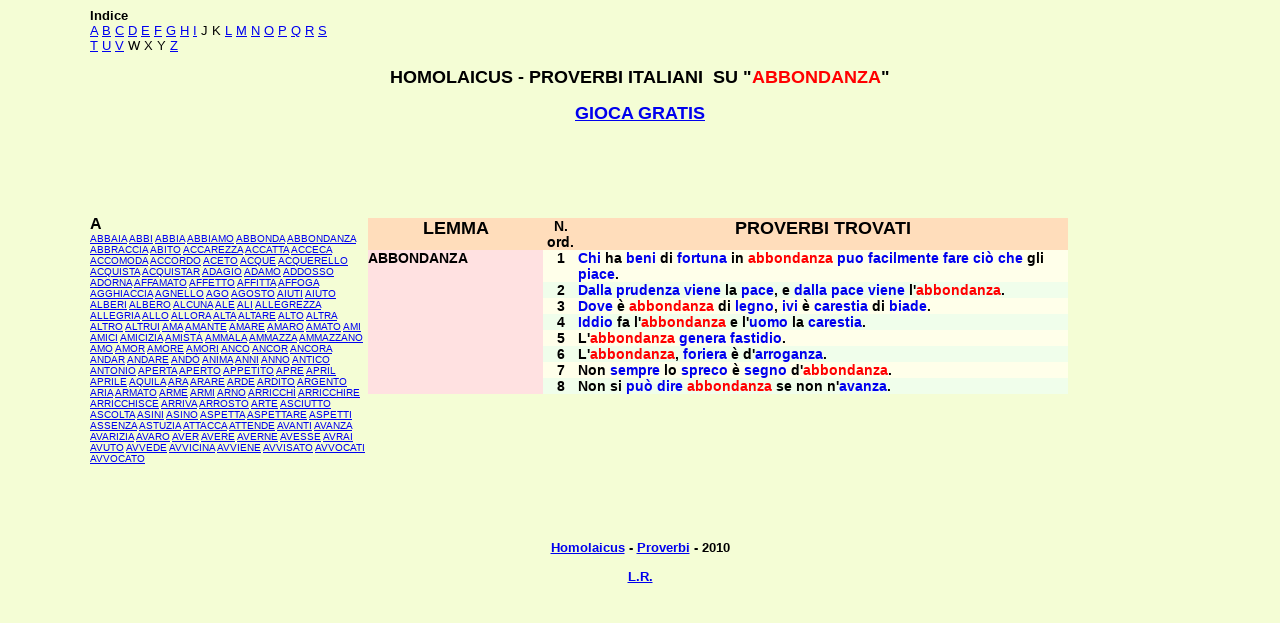

--- FILE ---
content_type: text/html
request_url: https://www.homolaicus.com/linguaggi/proverbi/hypertext/1006.htm
body_size: 3175
content:
<html>
<head>

<script data-ad-client="ca-pub-1911108298391583" async src="https://pagead2.googlesyndication.com/pagead/js/adsbygoogle.js"></script><div id="13230-11"><script src="//ads.themoneytizer.com/s/gen.js?type=11"></script><script src="//ads.themoneytizer.com/s/requestform.js?siteId=13230&formatId=11" ></script></div>
<meta http-equiv="Content-Type"
content="text/html; charset=iso-8859-1">
<title>HOMOLAICUS - Proverbi italiani su ABBONDANZA</title>

<STYLE type=text/css>P {
FONT-FAMILY: arial, verdana, helvetica, sans-serif
}
TD {
FONT-FAMILY: arial, verdana, helvetica, sans-serif
}
TH {
FONT-FAMILY: arial, verdana, helvetica, sans-serif
}
BODY {
FONT-FAMILY: arial, verdana, helvetica, sans-serif
}
P {
FONT-SIZE: 14px
}
TD {
FONT-SIZE: 14px
}
TH {
FONT-SIZE: 14px
}
BODY {
FONT-SIZE: 12px
}
A.text {
 TEXT-DECORATION: none; outline: none; 
}
</STYLE>
<meta name="keywords" content="proverbi, frasi fatte, detti popolari, saggezza popolare, senso comune, buon senso">
<meta name="description" content="Proverbi italiani, antichi e moderni, colti e popolari">
<meta name="viewport" content="width=device-width, initial-scale=1"><script async src="//pagead2.googlesyndication.com/pagead/js/adsbygoogle.js"></script><script>(adsbygoogle = window.adsbygoogle || []).push({google_ad_client: "ca-pub-1911108298391583", enable_page_level_ads: true});</script></head>

<body bgcolor="#F4FDD5" vlink="#0000FF">
<div align="center">
  <center>
  <table border="0" width="1100" style="border-collapse: collapse" bordercolor="#111111" cellpadding="0" cellspacing="0">
    <tr>
      <td width="194">
<b><font size="2">Indice</font><br>
    </b><font size="2">
            <a href="a.htm">A</a> <a href="b.htm">B</a> <a href="c.htm">C</a> <a href="d.htm">D</a> <a href="e.htm">E</a> <a href="f.htm">F</a> <a href="g.htm">G</a> <a href="h.htm">H</a> <a href="i.htm">I</a>
            J K <a href="l.htm">L</a> <a href="m.htm">M</a> <a href="n.htm">N</a> <a href="o.htm">O</a> <a href="p.htm">P</a> <a href="q.htm">Q</a> <a href="r.htm">R</a> <a href="s.htm">S</a> <a href="t.htm">T</a> <a href="u.htm">U</a> <a href="v.htm">V</a>
            W X Y <a href="z.htm">Z</a></font>
      </td>
      <td width="692"><script type="text/javascript"><!--
google_ad_client = "pub-4749481219910254";
/* 728x90, creato 31/03/08 */
google_ad_slot = "9819136354";
google_ad_width = 728;
google_ad_height = 90;
//-->
</script>
<script type="text/javascript"
src="http://pagead2.googlesyndication.com/pagead/show_ads.js">
</script></td>
    </tr>
  </table>
 
  </center>
 
</div>
<p align="center"><b><font size="4">HOMOLAICUS - PROVERBI ITALIANI &nbsp;SU &quot;<font color="#FF0000">ABBONDANZA</font>&quot;</font></b> </p>
<table width="100%" border="0" style="border-collapse: collapse"><tr><td align="center">
<p align="center"><font size="4"><b>
<a target="_blank" href="http://www.homolaicus.com/play/play.html">GIOCA GRATIS</a></b></font><br>
<script async src="//pagead2.googlesyndication.com/pagead/js/adsbygoogle.js"></script>
<!-- Linguaggi -->
<ins class="adsbygoogle"
     style="display:inline-block;width:728px;height:90px"
     data-ad-client="ca-pub-1911108298391583"
     data-ad-slot="7140747604"></ins>
<script>
(adsbygoogle = window.adsbygoogle || []).push({});
</script></p>
</td></tr></table>
<div align="center">
  <center>
  <table border="0" width="1100" style="border-collapse: collapse" bordercolor="#111111" cellpadding="0" cellspacing="0">
    <tr>
      <td width="25%" valign="top">
        <p><b><font size="3">A<br>
    </font></b>
    <font size="1"><a href="1001.htm">ABBAIA</a> <a href="1002.htm">ABBI</a> <a href="1003.htm">ABBIA</a> <a href="1004.htm">ABBIAMO</a> <a href="1005.htm">ABBONDA</a> <a href="1006.htm">ABBONDANZA</a> <a href="1007.htm">ABBRACCIA</a> <a href="1008.htm">ABITO</a> <a href="1009.htm">ACCAREZZA</a> <a href="1010.htm">ACCATTA</a> <a href="1011.htm">ACCECA</a> <a href="1012.htm">ACCOMODA</a> <a href="1013.htm">ACCORDO</a> <a href="1014.htm">ACETO</a> <a href="1015.htm">ACQUE</a> <a href="1016.htm">ACQUERELLO</a> <a href="1017.htm">ACQUISTA</a> <a href="1018.htm">ACQUISTAR</a> <a href="1019.htm">ADAGIO</a> <a href="1020.htm">ADAMO</a> <a href="1021.htm">ADDOSSO</a> <a href="1022.htm">ADORNA</a> <a href="1023.htm">AFFAMATO</a> <a href="1024.htm">AFFETTO</a> <a href="1025.htm">AFFITTA</a> <a href="1026.htm">AFFOGA</a> <a href="1027.htm">AGGHIACCIA</a> <a href="1028.htm">AGNELLO</a> <a href="1029.htm">AGO</a> <a href="1030.htm">AGOSTO</a> <a href="1031.htm">AIUTI</a> <a href="1032.htm">AIUTO</a> <a href="1033.htm">ALBERI</a> <a href="1034.htm">ALBERO</a> <a href="1035.htm">ALCUNA</a> <a href="1036.htm">ALE</a> <a href="1037.htm">ALI</a> <a href="1038.htm">ALLEGREZZA</a> <a href="1039.htm">ALLEGRIA</a> <a href="1040.htm">ALLO</a> <a href="1041.htm">ALLORA</a> <a href="1042.htm">ALTA</a> <a href="1043.htm">ALTARE</a> <a href="1044.htm">ALTO</a> <a href="1045.htm">ALTRA</a> <a href="1046.htm">ALTRO</a> <a href="1047.htm">ALTRUI</a> <a href="1048.htm">AMA</a> <a href="1049.htm">AMANTE</a> <a href="1050.htm">AMARE</a> <a href="1051.htm">AMARO</a> <a href="1052.htm">AMATO</a> <a href="1053.htm">AMI</a> <a href="1054.htm">AMICI</a> <a href="1055.htm">AMICIZIA</a> <a href="1056.htm">AMIST&Agrave;</a> <a href="1057.htm">AMMALA</a> <a href="1058.htm">AMMAZZA</a> <a href="1059.htm">AMMAZZANO</a> <a href="1060.htm">AMO</a> <a href="1061.htm">AMOR</a> <a href="1062.htm">AMORE</a> <a href="1063.htm">AMORI</a> <a href="1064.htm">ANCO</a> <a href="1065.htm">ANCOR</a> <a href="1066.htm">ANCORA</a> <a href="1067.htm">ANDAR</a> <a href="1068.htm">ANDARE</a> <a href="1069.htm">AND&Ograve;</a> <a href="1070.htm">ANIMA</a> <a href="1071.htm">ANNI</a> <a href="1072.htm">ANNO</a> <a href="1073.htm">ANTICO</a> <a href="1074.htm">ANTONIO</a> <a href="1075.htm">APERTA</a> <a href="1076.htm">APERTO</a> <a href="1077.htm">APPETITO</a> <a href="1078.htm">APRE</a> <a href="1079.htm">APRIL</a> <a href="1080.htm">APRILE</a> <a href="1081.htm">AQUILA</a> <a href="1082.htm">ARA</a> <a href="1083.htm">ARARE</a> <a href="1084.htm">ARDE</a> <a href="1085.htm">ARDITO</a> <a href="1086.htm">ARGENTO</a> <a href="1087.htm">ARIA</a> <a href="1088.htm">ARMATO</a> <a href="1089.htm">ARME</a> <a href="1090.htm">ARMI</a> <a href="1091.htm">ARNO</a> <a href="1092.htm">ARRICCH&Igrave;</a> <a href="1093.htm">ARRICCHIRE</a> <a href="1094.htm">ARRICCHISCE</a> <a href="1095.htm">ARRIVA</a> <a href="1096.htm">ARROSTO</a> <a href="1097.htm">ARTE</a> <a href="1098.htm">ASCIUTTO</a> <a href="1099.htm">ASCOLTA</a> <a href="1100.htm">ASINI</a> <a href="1101.htm">ASINO</a> <a href="1102.htm">ASPETTA</a> <a href="1103.htm">ASPETTARE</a> <a href="1104.htm">ASPETTI</a> <a href="1105.htm">ASSENZA</a> <a href="1106.htm">ASTUZIA</a> <a href="1107.htm">ATTACCA</a> <a href="1108.htm">ATTENDE</a> <a href="1109.htm">AVANTI</a> <a href="1110.htm">AVANZA</a> <a href="1111.htm">AVARIZIA</a> <a href="1112.htm">AVARO</a> <a href="1113.htm">AVER</a> <a href="1114.htm">AVERE</a> <a href="1115.htm">AVERNE</a> <a href="1116.htm">AVESSE</a> <a href="1117.htm">AVRAI</a> <a href="1118.htm">AVUTO</a> <a href="1119.htm">AVVEDE</a> <a href="1120.htm">AVVICINA</a> <a href="1121.htm">AVVIENE</a> <a href="1122.htm">AVVISATO</a> <a href="1123.htm">AVVOCATI</a> <a href="1124.htm">AVVOCATO</a></font></p>

        <p>&nbsp;</td>
      <td width="658" valign="top"> <table border="0" width="800">
   
   
      <td colspan="2" width="750" valign="top">
        <div align="center">
          <center>
          <table border="0" width="700" style="border-collapse: collapse" bordercolor="#111111" cellpadding="0" cellspacing="0" >
    <tr>
        <td align="center" width="25%" bgcolor="#FFDDBB" valign="top"><p
        align="center"><font size="4"><strong>LEMMA</strong></font></p>

        </td>
        <td align="center" width="5%"
        bgcolor="#FFDDBB" valign="top"><b>N. ord.</b></td>
        <td align="center" width="75%"
        bgcolor="#FFDDBB" valign="top"><font size="4"><strong>PROVERBI TROVATI</strong></font></td>
    </tr>
   
<tr><td valign="top" rowspan="8" width="20%"bgcolor="#FFE1E1"><p align="left"><a name="000018"></a><strong>ABBONDANZA</strong></p>
</td>
<td valign="top" width="5%" bgcolor="#FFFFEA"><p
align="center"><strong>1</strong></p>
</td>
<td valign="top" width="75%" bgcolor="#FFFFEA"><strong><a class="text" href="0022.htm#001209">Chi</a> ha <a class="text" href="0013.htm#000729">beni</a> di <a class="text" href="0047.htm#002467">fortuna</a> in <font color="#FF0000">abbondanza</font> <a class="text" href="0096.htm#004957">puo</a> <a class="text" href="0041.htm#002182">facilmente</a> <a class="text" href="0042.htm#002230">fare</a> <a class="text" href="0023.htm#001277">ci&ograve;</a> <a class="text" href="0022.htm#001204">che</a> gli <a class="text" href="0087.htm#004541">piace</a>.</strong></td>
</tr>
<tr>
<td valign="top" width="5%" bgcolor="#F0FEEB"><p
align="center"><strong>2</strong></p>
</td>
<td valign="top" width="75%" bgcolor="#F0FEEB"><strong><a class="text" href="0031.htm#001693">Dalla</a> <a class="text" href="0095.htm#004923">prudenza</a> <a class="text" href="0131.htm#006899">viene</a> la <a class="text" href="0081.htm#004218">pace</a>, e <a class="text" href="0031.htm#001693">dalla</a> <a class="text" href="0081.htm#004218">pace</a> <a class="text" href="0131.htm#006899">viene</a> l'<font color="#FF0000">abbondanza</font>.</strong></td>
</tr>
<tr>
<td valign="top" width="5%" bgcolor="#FFFFEA"><p
align="center"><strong>3</strong></p>
</td>
<td valign="top" width="75%" bgcolor="#FFFFEA"><strong><a class="text" href="0037.htm#002015">Dove</a> &egrave; <font color="#FF0000">abbondanza</font> di <a class="text" href="0060.htm#003303">legno</a>, <a class="text" href="0058.htm#003204">ivi</a> &egrave; <a class="text" href="0019.htm#001067">carestia</a> di <a class="text" href="0013.htm#000756">biade</a>.</strong></td>
</tr>
<tr>
<td valign="top" width="5%" bgcolor="#F0FEEB"><p
align="center"><strong>4</strong></p>
</td>
<td valign="top" width="75%" bgcolor="#F0FEEB"><strong><a class="text" href="0055.htm#002920">Iddio</a> fa l'<font color="#FF0000">abbondanza</font> e l'<a class="text" href="0126.htm#006692">uomo</a> la <a class="text" href="0019.htm#001067">carestia</a>.</strong></td>
</tr>
<tr>
<td valign="top" width="5%" bgcolor="#FFFFEA"><p
align="center"><strong>5</strong></p>
</td>
<td valign="top" width="75%" bgcolor="#FFFFEA"><strong>L'<font color="#FF0000">abbondanza</font> <a class="text" href="0050.htm#002628">genera</a> <a class="text" href="0043.htm#002252">fastidio</a>.</strong></td>
</tr>
<tr>
<td valign="top" width="5%" bgcolor="#F0FEEB"><p
align="center"><strong>6</strong></p>
</td>
<td valign="top" width="75%" bgcolor="#F0FEEB"><strong>L'<font color="#FF0000">abbondanza</font>, <a class="text" href="0047.htm#002453">foriera</a> &egrave; d'<a class="text" href="0008.htm#000439">arroganza</a>.</strong></td>
</tr>
<tr>
<td valign="top" width="5%" bgcolor="#FFFFEA"><p
align="center"><strong>7</strong></p>
</td>
<td valign="top" width="75%" bgcolor="#FFFFEA"><strong>Non <a class="text" href="0108.htm#005756">sempre</a> lo <a class="text" href="0115.htm#006084">spreco</a> &egrave; <a class="text" href="0107.htm#005729">segno</a> d'<font color="#FF0000">abbondanza</font>.</strong></td>
</tr>
<tr>
<td valign="top" width="5%" bgcolor="#F0FEEB"><p
align="center"><strong>8</strong></p>
</td>
<td valign="top" width="75%" bgcolor="#F0FEEB"><strong>Non si <a class="text" href="0096.htm#004957">pu&ograve;</a> <a class="text" href="0034.htm#001854">dire</a> <font color="#FF0000">abbondanza</font> se non n'<a class="text" href="0009.htm#000529">avanza</a>.</strong></td>
</tr>


   
        <td valign="top" colspan="3">
          <p align="center">&nbsp;</p>
          <p align="center"></p>
        </td>
</table>
          </center>
        </div>
</td>
      <td width="132" valign="top">
        <p align="left"></p>
      </td>
  </table>
  

</td>
  </table>

  </center>

</div>

<p align="center">
<br><script type="text/javascript"><!--
google_ad_client = "pub-4749481219910254";
/* 468x60, creato 31/03/08 */
google_ad_slot = "0758296122";
google_ad_width = 468;
google_ad_height = 60;
//-->
</script>
<script type="text/javascript"
src="http://pagead2.googlesyndication.com/pagead/show_ads.js">
</script>
<br>
<font color="#000000" size="2"><strong><a href="http://www.homolaicus.com/">Homolaicus</a> - 
<a href="../index.htm">Proverbi</a> - 2010</strong></font></p>

<p align="center"><font color="#000000" size="2"><strong><a href="http://luirig.altervista.org">L.R.</a></strong></font></p>

<script type="text/javascript" src="http://as.ebz.io/api/choixPubJS.htm?
pid=725813&screenLayer=1&mode=NONE&home=http://www.homolaicus.com"></script>
</body>
</html>

--- FILE ---
content_type: text/html; charset=utf-8
request_url: https://www.google.com/recaptcha/api2/aframe
body_size: 265
content:
<!DOCTYPE HTML><html><head><meta http-equiv="content-type" content="text/html; charset=UTF-8"></head><body><script nonce="gnd99HZoCzcVueoSaydUgQ">/** Anti-fraud and anti-abuse applications only. See google.com/recaptcha */ try{var clients={'sodar':'https://pagead2.googlesyndication.com/pagead/sodar?'};window.addEventListener("message",function(a){try{if(a.source===window.parent){var b=JSON.parse(a.data);var c=clients[b['id']];if(c){var d=document.createElement('img');d.src=c+b['params']+'&rc='+(localStorage.getItem("rc::a")?sessionStorage.getItem("rc::b"):"");window.document.body.appendChild(d);sessionStorage.setItem("rc::e",parseInt(sessionStorage.getItem("rc::e")||0)+1);localStorage.setItem("rc::h",'1768732035096');}}}catch(b){}});window.parent.postMessage("_grecaptcha_ready", "*");}catch(b){}</script></body></html>